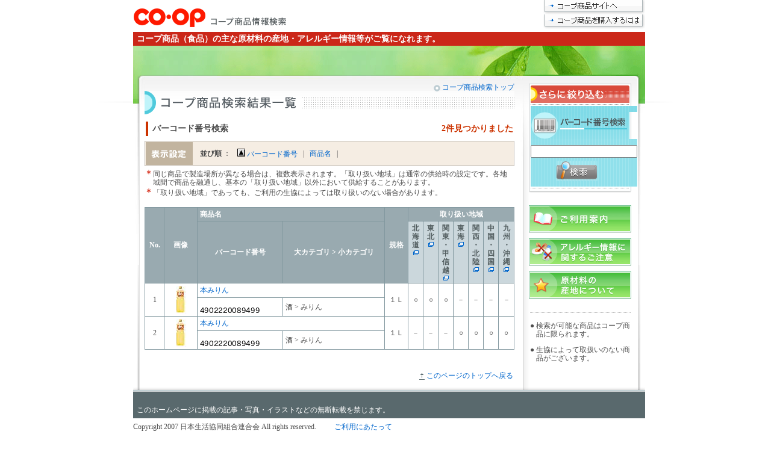

--- FILE ---
content_type: text/html; charset=UTF-8
request_url: https://mdinfo.jccu.coop/bb/search/4902220089499
body_size: 27610
content:
<!DOCTYPE html PUBLIC "-//W3C//DTD XHTML 1.0 Transitional//EN" "http://www.w3.org/TR/xhtml1/DTD/xhtml1-transitional.dtd">
<html xmlns="http://www.w3.org/1999/xhtml" xml:lang="ja" lang="ja">
<head>
<meta http-equiv="Content-Type" content="text/html; charset=utf-8" />
<title>検索結果一覧 | 日本生活協同組合連合会</title>
<meta name="description" content="コープ商品（食品）の主な原材料の産地・アレルギー情報等がご覧になれます。" />
<meta name="keywords" content="" />
<meta http-equiv="Content-Style-Type" content="text/css" />
<meta http-equiv="Content-Language" content="ja" />
<meta http-equiv="Content-Script-Type" content="text/javascript" />
<meta name="format-detection" content="telephone=no" />
<link rel="stylesheet" href="/css/color.css"><script src="/js/bubble-tooltip.js"></script><script src="/js/ebfc.js"></script><script src="/js/nsk.js"></script><script src="/js/usejs.js"></script><style>
body {
    margin: 0px;
    padding: 0px;
}
</style>
<script>
/*
  (function(i,s,o,g,r,a,m){i['GoogleAnalyticsObject']=r;i[r]=i[r]||function(){
  (i[r].q=i[r].q||[]).push(arguments)},i[r].l=1*new Date();a=s.createElement(o),
  m=s.getElementsByTagName(o)[0];a.async=1;a.src=g;m.parentNode.insertBefore(a,m)
  })(window,document,'script','//www.google-analytics.com/analytics.js','ga');

  ga('create', 'UA-27728716-1', 'auto');
  ga('send', 'pageview');
*/
</script>
</head>

<body>
<!-- Google Tag Manager -->
<noscript><iframe src="//www.googletagmanager.com/ns.html?id=GTM-5GF3PV" height="0" width="0" style="display:none;visibility:hidden"></iframe></noscript>
<script>
/*
(function(w,d,s,l,i){w[l]=w[l]||[];w[l].push({'gtm.start':
new Date().getTime(),event:'gtm.js'});var f=d.getElementsByTagName(s)[0],
j=d.createElement(s),dl=l!='dataLayer'?'&l='+l:'';j.async=true;j.src=
'//www.googletagmanager.com/gtm.js?id='+i+dl;f.parentNode.insertBefore(j,f);
})(window,document,'script','dataLayer','GTM-5GF3PV');
*/
</script>
<!-- End Google Tag Manager -->

<table width="962" height="100%" border="0" align="center" cellpadding="0" cellspacing="0" bgcolor="#ffffff">
	<tr>
		<td width="62"><img src="/images/spacer.gif" width="62" height="10"></td>
		<td width="850" height="1">
			<a name="top"></a>
			<table width="850" border="0" cellspacing="0" cellpadding="0">
				<tr>
					<td>
						<table width="850" border="0" cellspacing="0" cellpadding="0">
							<tr>
								<td width="258">
									<table width="258" border="0" cellspacing="0" cellpadding="0" style="border-style:none">
										<tr>
											<td><img src="/images/spacer.gif" width="10" height="10"></td>
										</tr>
										<tr>
											<td><img src="/images/coop_logo.gif" alt="COOP コープ商品情報検索" width="258" height="32" onclick="location.href='/bb/top'" onmouseover="style.cursor='pointer'" ></td>
										</tr>
									</table>
								</td>
								<td width="444" valign="top" style="font-size:80%; line-height: 130%; letter-spacing: 0.1em;"><!--<font color="#ff0000">6月18日サイトリニューアル</font>--></td>
								<td width="148" align="right" valign="top"><a href="http://goods.jccu.coop/"><img src="/img/to_coop_off.gif" alt="コープ商品サイトへ" width="170" height="24" border="0" onmouseover="this .src='/img/to_coop_on.gif'" onmouseout="this .src='/img/to_coop_off.gif'" /></a><a href="http://goods.jccu.coop/buy/"><img src="/img/buy_coop_off.gif" alt="コープ商品を購入するには" width="170" height="24" border="0" onmouseover="this .src='/img/buy_coop_on.gif'" onmouseout="this .src='/img/buy_coop_off.gif'" /></a></td>
							</tr>
						</table>
					</td>
				</tr>
				<tr>
					<td><img src="/images/spacer.gif" width="5" height="5"></td>
				</tr>
				<tr>
					<td bgcolor="#cb2719">
						<table border="0" cellspacing="1" cellpadding="1" class="title_sub">
							<tr>
								<td><img src="/images/spacer.gif" width="1" height="1"></td>
								<td><font color="#ffffff"><strong>コープ商品（食品）の主な原材料の産地・アレルギー情報等がご覧になれます。</strong></font></td>
							</tr>
						</table>
					</td>
				</tr>
			</table>
		</td>
		<td width="50"><img src="/images/spacer.gif" width="50" height="10"></td>
	</tr>
	<tr>
		<td width="62"><img src="/images/spacer.gif" width="62" height="10"></td>
		<td height="1"><img src="/images/temp/b_001.gif" width="850" height="48"></td>
		<td width="50"><img src="/images/spacer.gif" width="50" height="10"></td>
	</tr>
	<tr>
		<td width="62" valign="top"><img src="/images/temp/temp_left.gif" width="62" height="46"></td>
		<td valign="top">


<script language="JavaScript">
function category_jump(url){
	allergen = document.getElementById('SearchAllergen').value;
	if(allergen){
		url = url + "?Allergen=" + allergen;
	}
	location.href = url;
}
</script>
<style>
.current {
	font-weight: bold;
	color: #cc3300;
}

.maru {
	font-family: Osaka,"ＭＳ Ｐゴシック","MS PGothic",Sans-Serif;
}
</style>

<!-- コンソール部分 -->
<table width="850" height="100%" border="0" cellpadding="0" cellspacing="0">
	<tr>
		<td width="19" height="265" valign="top" background="/images/temp/004.gif"><img src="/images/temp/b_002.gif" width="19" height="265"></td>
		<td width="614" rowspan="3" valign="top">
			<div id="image" class="image">
				<table width="614" border="0" cellspacing="0" cellpadding="0" class="detail">
					<tr>
						<td background="/images/showcategory3/cate_top_02.gif">
							<table width="614" border="0" cellspacing="0" cellpadding="0">
								<tr>
									<td width="5"><img src="/images/spacer.gif" width="5" height="66"></td>
									<td align="right" valign="top">
										<table border="0" cellspacing="0" cellpadding="0" class="detail">
											<tr>
												<td><img src="/images/spacer.gif" width="14" height="14"></td>
											</tr>
											<tr>
												<td>
													<img src="/images/breadList_icon.gif" width="11" height="11" align="absmiddle"><a href="/bb/"> コープ商品検索トップ</a>
												</td>
											</tr>
										</table>
									</td>
								</tr>
							</table>
						</td>
					</tr>
					<tr>
						<td><img src="/images/spacer.gif" width="10" height="10"></td>
					</tr>
				</table>

				<table width="614" border="0" cellpadding="1" cellspacing="1" class="title_sub">
					<tr>
						<td>
							<table border="0" cellspacing="0" cellpadding="0" class="title_sub">
								<tr>
									<td bgcolor="#cc3300"><img src="/images/spacer.gif" width="4" height="24"></td>
									<td><img src="/images/spacer.gif" width="5" height="5" border="0"></td>
									<td>
										<table border="0" cellspacing="1" cellpadding="1" class="look_a">
											<tr>
												<td class="title_sub">
バーコード番号検索												</td>
											</tr>
										</table>
									</td>
								</tr>
							</table>
						</td>
						<!-- 検索一覧時 -->
						<td align="right">
							<font color="#cc3300">
								2件見つかりました<br>


							</font>
						</td>
					</tr>
				</table>

				<table border="0" cellspacing="1" cellpadding="1">
					<tr>
						<td><img src="/images/spacer.gif" width="2" height="2"></td>
					</tr>
				</table>

				<table width="614" border="0" cellpadding="0" cellspacing="0" bgcolor="#bdb9b3">
					<tr>
						<td>
							<table width="614" border="0" cellspacing="1" cellpadding="1">
								<tr>
									<td bgcolor="#f5ede3">

										<table border="0" cellspacing="0" cellpadding="0">
											<tr>
												<td><img src="/images/showicons2/detail_setting_title.gif" alt="表示設定" width="78" height="38"></td>
												<td><img src="/images/spacer.gif" width="10" height="10"></td>
												<td>
													<table border="0" cellspacing="1" cellpadding="1" class="detail">
														<tr>
															<td><strong>並び順</strong>&nbsp;：</td>
															<td><img src="/images/spacer.gif" width="5" height="5"></td>
															<td><a class="asc" href="/bb/search/4902220089499?sort=JAN_CD&amp;direction=desc"><img src="/images/asc.gif" border="0" alt=""> バーコード番号</a></td>
															<td>&nbsp;&nbsp;|&nbsp;&nbsp;</td>
															<td><a href="/bb/search/4902220089499?sort=ITEM_Name&amp;direction=asc">商品名</a></td>
															<td>&nbsp;&nbsp;|</td>
														</tr>
													</table>
												</td>
											</tr>
										</table>
									</td>
								</tr>
							</table>
						</td>
					</tr>
				</table>

				<table width="614" border="0" cellpadding="0" cellspacing="1">
					<tr>
						<td><img src="/images/spacer.gif" width="2" height="2"></td>
					</tr>
					<tr>
						<td>
							<table border="0" cellspacing="1" cellpadding="1" class="detail">
								<tr valign="top">
									<td><img src="/images/detail_annotationIcon.gif" width="8" height="8"></td>
									<td>同じ商品で製造場所が異なる場合は、複数表示されます。「取り扱い地域」は通常の供給時の設定です。各地域間で商品を融通し、基本の「取り扱い地域」以外において供給することがあります。</td>
								</tr>
								<tr valign="top">
									<td><img src="/images/detail_annotationIcon.gif" width="8" height="8"></td>
									<td>「取り扱い地域」であっても、ご利用の生協によっては取り扱いのない場合があります。<BR></td>
								</tr>
							</table>
						</td>
					</tr>
					<tr>
						<td><img src="/images/spacer.gif" width="5" height="5"></td>
					</tr>
				</table>

				<table width="614" border="0" cellpadding="2" cellspacing="2">
					<tr>
						<td align="center" class="detail">
<span class="disabled"></span><span class="disabled"></span>						</td>
					</tr>
				</table>

				<!-- バルーンポップアップ -->
				<div id="bubble_tooltip">
					<div class="bubble_bg">
						<div class="bubble_top">
							<span class="c_h12_160"><span id="bubble_tooltip_content">コメントがはいります。</span></span>
						</div>
					</div>
					<div class="bubble_bottom"></div>
				</div>
				<!-- バルーンポップアップここまで -->

				<table width="614" border="0" cellpadding="0" cellspacing="0">
					<tr>
						<td width="920" bgcolor="#82989f">
							<table width="100%" border="0" cellpadding="4" cellspacing="1" class="detail">
								<tr class="Matrix">
									<td rowspan="2" align="center"><font color="#ffffff"><strong>No.</strong></font></td>
									<td rowspan="2" align="center"><font color="#ffffff"><strong>画像</strong></font></td>
									<td colspan="2" nowrap><font color="#ffffff"><strong>商品名</strong></font></td>
									<td rowspan="2" align="center" nowrap><font color="#ffffff"><strong>規格</strong></font></td>
									<td colspan="7" align="center" nowrap><font color="#ffffff"><strong>取り扱い地域</strong></font></td>
								</tr>
								<tr class="Matrix">
									<td align="center" nowrap><font color="#ffffff"><strong>バーコード番号</strong></font></td>
									<td align="center" nowrap><font color="#ffffff"><strong>大カテゴリ&nbsp;&gt;&nbsp;小カテゴリ</strong></font></td>
									<th align="center" valign="top" nowrap bgcolor="#cbd7dc" class="area"><a href="javascript:void(0)" onmouseover="showToolTip(event,'対象都道府県は「北海道」です。');return false" onmouseout="hideToolTip()">北<br>海<br>道</a></th>
									<th align="center" valign="top" nowrap bgcolor="#cbd7dc" class="area"><a  href="javascript:void(0)" onmouseover="showToolTip(event,'対象都道府県は「青森県」「岩手県」「秋田県」「山形県」「宮城県」「福島県」です。');return false" onmouseout="hideToolTip()">東<br>北</a></th>
									<th align="center" valign="top" nowrap bgcolor="#cbd7dc" class="area"><a  href="javascript:void(0)" onmouseover="showToolTip(event,'対象都道府県は「茨城県」「千葉県」「群馬県」「栃木県」「埼玉県」「東京都」「神奈川県」「静岡県」「山梨県」「長野県」「新潟県」です。');return false" onmouseout="hideToolTip()">関<br>東<br>・<br>甲<br>信<br>越</a></th>
									<th align="center" valign="top" nowrap bgcolor="#cbd7dc" class="area"><a  href="javascript:void(0)" onmouseover="showToolTip(event,'対象都道府県は「愛知県」「岐阜県」「三重県」です。');return false" onmouseout="hideToolTip()">東<br>海</a></th>
									<th align="center" valign="top" nowrap bgcolor="#cbd7dc" class="area"><a  href="javascript:void(0)" onmouseover="showToolTip(event,'対象都道府県は「滋賀県」「京都府」「大阪府」「兵庫県」「奈良県」「和歌山県」「福井県」「石川県」「富山県」です。');return false" onmouseout="hideToolTip()">関<br>西<br>・<br>北<br>陸</a></th>
									<th align="center" valign="top" nowrap bgcolor="#cbd7dc" class="area"><a  href="javascript:void(0)" onmouseover="showToolTip(event,'対象都道府県は「岡山県」「広島県」「山口県」「鳥取県」「島根県」「香川県」「徳島県」「愛媛県」「高知県」です。');return false" onmouseout="hideToolTip()">中<br>国<br>・<br>四<br>国</a></th>
									<th align="center" valign="top" nowrap bgcolor="#cbd7dc" class="area"><a  href="javascript:void(0)" onmouseover="showToolTip(event,'対象都道府県は「福岡県」「佐賀県」「長崎県」「大分県」「熊本県」「宮崎県」「鹿児島県」「沖縄県」です。');return false" onmouseout="hideToolTip()">九<br>州<br>・<br>沖<br>縄</a></th>
								</tr>
								<tr>
									<td rowspan="2" align="center" bgcolor="#FFFFFF">1</td>
									<td rowspan="2" width="30" height="30" bgcolor="#FFFFFF">
										<a href="/bb/shohindetail/4902220089499/001907" onclick="openURL(this.href,'detail',900,800); return false;" target="_blank"><img src="/items_image/4902220089499s.jpg" width="46" alt="" border="0" /></a>
									</td>
									<td colspan="2" bgcolor="#FFFFFF"><a href="/bb/shohindetail/4902220089499/001907" onclick="openURL(this.href,'detail',900,800); return false;" target="_blank">本みりん</a><br></td>
									<td rowspan="2" align="center" bgcolor="#FFFFFF" class="maru">１Ｌ<br></td>
									<td rowspan="2" align="center" bgcolor="#FFFFFF" class="maru">○</td>
									<td rowspan="2" align="center" bgcolor="#FFFFFF" class="maru">○</td>
									<td rowspan="2" align="center" bgcolor="#FFFFFF" class="maru">○</td>
									<td rowspan="2" align="center" bgcolor="#FFFFFF" class="maru">－</td>
									<td rowspan="2" align="center" bgcolor="#FFFFFF" class="maru">－</td>
									<td rowspan="2" align="center" bgcolor="#FFFFFF" class="maru">－</td>
									<td rowspan="2" align="center" bgcolor="#FFFFFF" class="maru">－</td>
								</tr>
								<tr>
								<td bgcolor="#FFFFFF"><IMG src="/jancode_to_png.php?img=4902220089499"><br></td>
									<td bgcolor="#FFFFFF">酒 &gt; みりん<br></td>
								</tr>
								<tr>
									<td rowspan="2" align="center" bgcolor="#FFFFFF">2</td>
									<td rowspan="2" width="30" height="30" bgcolor="#FFFFFF">
										<a href="/bb/shohindetail/4902220089499/110924" onclick="openURL(this.href,'detail',900,800); return false;" target="_blank"><img src="/items_image/4902220089499s.jpg" width="46" alt="" border="0" /></a>
									</td>
									<td colspan="2" bgcolor="#FFFFFF"><a href="/bb/shohindetail/4902220089499/110924" onclick="openURL(this.href,'detail',900,800); return false;" target="_blank">本みりん</a><br></td>
									<td rowspan="2" align="center" bgcolor="#FFFFFF" class="maru">１Ｌ<br></td>
									<td rowspan="2" align="center" bgcolor="#FFFFFF" class="maru">－</td>
									<td rowspan="2" align="center" bgcolor="#FFFFFF" class="maru">－</td>
									<td rowspan="2" align="center" bgcolor="#FFFFFF" class="maru">－</td>
									<td rowspan="2" align="center" bgcolor="#FFFFFF" class="maru">○</td>
									<td rowspan="2" align="center" bgcolor="#FFFFFF" class="maru">○</td>
									<td rowspan="2" align="center" bgcolor="#FFFFFF" class="maru">○</td>
									<td rowspan="2" align="center" bgcolor="#FFFFFF" class="maru">○</td>
								</tr>
								<tr>
								<td bgcolor="#FFFFFF"><IMG src="/jancode_to_png.php?img=4902220089499"><br></td>
									<td bgcolor="#FFFFFF">酒 &gt; みりん<br></td>
								</tr>
							</table>
						</td>
					</tr>
				</table>

				<table width="614" border="0" cellpadding="2" cellspacing="2">
					<tr>
						<td align="center" class="detail">
<span class="disabled"></span><span class="disabled"></span>						</td>
					</tr>
				</table>

				<table border="0" cellspacing="2" cellpadding="2">
					<tr>
						<td><img src="/images/spacer.gif" width="20" height="10"></td>
					</tr>
				</table>

				<table width="614" border="0" cellpadding="1" cellspacing="1" class="detail">
					<tr>
						<td><img src="/images/spacer.gif" width="5" height="5"></td>
					</tr>
					<tr>
						<td align="right"><img src="/images/backTop_icon.gif" width="9" height="11" border="0" align="absbottom">&nbsp;<a href="#top">このページのトップへ戻る</a></td>
					</tr>
					<tr>
						<td><img src="/images/spacer.gif" width="5" height="5"></td>
					</tr>
				</table>
			</div>
		</td>
		<td width="14" height="265" valign="top"><img src="/images/temp/b_003.gif" width="14" height="265"></td>
		<td width="191" rowspan="3" valign="top" background="/images/temp/0004.gif">
			<!-- キーワード検索欄 -->
			<div class="back">
<!-- ↓↓↓↓↓　文字列検索ここから　↓↓↓↓↓-->
				<table width="191" border="0" cellspacing="0" cellpadding="0">
					<tr>
						<td colspan="3"><img src="/images/spacer.gif" width="15" height="15"></td>
					</tr>
					<tr>
						<td width="10"><img src="/images/spacer.gif" width="10" height="10"></td>
						<td width="170">
							<table width="170" border="0" cellpadding="0" cellspacing="0" background="/images/showicons2/waku_02.gif">
								<tr>
									<td colspan="3"><img src="/images/showicons2/waku_01.gif" width="170" height="3"></td>
								</tr>
								<tr>
									<td width="3"><img src="/images/spacer.gif" width="3" height="3"></td>
									<td width="164">
										<table width="164" border="0" cellspacing="0" cellpadding="0">
											<tr>
												<td class="look_a"><img src="/images/showicons2/search_title.gif" alt="さらに絞り込む" width="164" height="34"></td>
											</tr>
											<tr>
												<td>
<!-- ▼▼▼▼▼　バーコード検索ここから　▼▼▼▼▼-->
<form name="form1" action="/bb/search/" method="post" id="form1" onsubmit="return doSubmit1(1);">
													<table width="164" border="0" cellpadding="0" cellspacing="0" class="look_a">
														<tr>
															<td background="/images/showicons2/search_bg_01.gif"><img src="/images/spacer.gif" width="10" height="10"></td>
														</tr>
														<tr>
															<td><img src="/images/showicons2/search_title_code.gif" alt="バーコード番号検索" width="164" height="45"></td>
														</tr>
														<tr>
															<td background="/images/showicons2/search_bg_02.gif"><img src="/images/spacer.gif" width="10" height="10"></td>
														</tr>
														<tr>
															<td background="/images/showicons2/search_bg_02.gif">
																<table width="152" border="0" align="center" cellpadding="0" cellspacing="0">
																	<tr>
																		<td>
																		<!-- ↓↓↓↓↓　DDDDDDDDDDDDDDDDDここから　↓↓↓↓↓-->
																			<input type="text" name="jan" id="jan" size="20" maxlength="20" style="ime-mode:disabled">																		<!-- ↑↑↑↑↑　DDDDDDDDDDDDDDDDDDDDDここまで　↑↑↑↑↑-->
																		</td>
																	</tr>
																	<tr>
																		<td><img src="/images/spacer.gif" width="5" height="5"></td>
																	</tr>
																	<tr>
																		<td>
																		<!-- ↓↓↓↓↓　検索ボタンここから　↓↓↓↓↓-->
																			<table border="0" cellpadding="0" cellspacing="0">
																				<tr>
																					<td><img src="/images/spacer.gif" width="42" height="33"></td>
																					<td><input type="image" src="/images/showicons2/search_btn.gif" alt="検索" class="searchBtn" onmouseover="this .src='/images/showicons2/search_btn_over.gif'" onmouseout="this .src='/images/showicons2/search_btn.gif'" onclick="javascript:return doSubmit1(1);" /></td>
																				</tr>
																			</table>
																		<!-- ↑↑↑↑↑　検索ボタンここまで　↑↑↑↑↑-->
																		</td>
																	</tr>
																</table>
															</td>
														</tr>
														<tr>
															<td background="/images/showicons2/search_bg_02.gif"><img src="/images/spacer.gif" width="10" height="10"></td>
														</tr>
													</table>
<input type="hidden" name="_csrfToken" autocomplete="off" value="T5inEwvZg/zYakinNGsBTaDTqPXnoJrIoknbyvIg7lnoDWsevi50dxC5lVIa4lQcpLijBbWe6Mnrx6L0KlsCUlcRMlOLBRcekOPOw4GV/6qXKuOokxHbbdg1CHvfH0xCc92gMynRYiyXjZVg16mO8A==">
</form>
<!-- ▲▲▲▲▲　バーコード検索ここまで　▲▲▲▲▲-->

													<table width="164" border="0" cellspacing="0" cellpadding="0" class="look_a">
														<tr>
															<td><img src="/images/showicons2/search_kugiri.gif" width="164" height="5"></td>
														</tr>
													</table>


												</td>
											</tr>
										</table>
									</td>
									<td width="3"><img src="/images/spacer.gif" width="3" height="3"></td>
								</tr>
								<tr>
									<td colspan="3"><img src="/images/showicons2/waku_03.gif" width="170" height="6"></td>
								</tr>
							</table>
						</td>
						<td width="11"><img src="/images/spacer.gif" width="11" height="11"></td>
					</tr>
				</table>

				<table width="191" border="0" cellspacing="0" cellpadding="0">
					<tr>
						<td colspan="3"><img src="/images/spacer.gif" width="20" height="20"></td>
					</tr>
					<tr>
						<td width="10" rowspan="11"><img src="/images/spacer.gif" width="10" height="10"></td>
						<td><a href="#" onClick="MM_openBrWindow('/guide.html','','status=yes,scrollbars=yes,resizable=yes,width=590,height=600')"><img src="/images/right_side_01/contents_btn.gif" alt="ご利用案内" width="170" height="46" border="0" onmouseover="this .src='/images/right_side_01/contents_btn_over.gif'" onmouseout="this .src='/images/right_side_01/contents_btn.gif'" /></a></td>
						<td width="11" rowspan="11"><img src="/images/spacer.gif" width="11" height="1"></td>
					</tr>
					<tr>
						<td><img src="/images/spacer.gif" width="9" height="9"></td>
					</tr>
					<tr>
						<td><a href="#" onclick="return openURL('/guide.html#allergy','guide','600','350');" ><img src="/images/right_side_01/allergy_btn.gif" alt="アレルギー情報に関するご注意" width="170" height="46" border="0" onmouseover="this .src='/images/right_side_01/allergy_btn_over.gif'" onmouseout="this .src='/images/right_side_01/allergy_btn.gif'" /></a></td>
					</tr>
					<tr>
						<td><img src="/images/spacer.gif" width="9" height="9"></td>
					</tr>
					<tr>
						<td><a href="#" onclick="return openURL('/guide.html#place','guide','600','350')" ><img src="/images/right_side_01/standard_btn.gif" alt="原材料の産地について" width="170" height="46" border="0" onmouseover="this .src='/images/right_side_01/standard_btn_over.gif'" onmouseout="this .src='/images/right_side_01/standard_btn.gif'" /></a></td>
					</tr>
					<tr>
						<td><img src="/images/spacer.gif" width="22" height="22"></td>
					</tr>
					<tr>
						<td> <img src="/images/right_side_01/contentsLine.gif" width="170" height="1" border="0"></td>
					</tr>
					<tr>
						<td><img src="/images/spacer.gif" width="12" height="12"></td>
					</tr>
					<tr>
						<td>
							<table width="170" border="0" cellspacing="1" cellpadding="1" class="detail">
								<tr>
									<td valign="top">●</td>
									<td valign="top">検索が可能な商品はコープ商品に限られます。</td>
								</tr>
							</table>
						</td>
					</tr>
					<tr>
						<td><img src="/images/spacer.gif" width="8" height="8"></td>
					</tr>
					<tr>
						<td>
							<table width="170" border="0" cellspacing="1" cellpadding="1" class="detail">
								<tr>
									<td valign="top">●</td>
									<td valign="top">生協によって取扱いのない商品がございます。</td>
								</tr>
							</table>
							<br>
						</td>
					</tr>
				</table>
			</div>
		</td>
		<td width="12" height="265" valign="top" background="/images/temp/005.gif"><img src="/images/temp/b_004.gif" width="12" height="265"></td>
	</tr>
	<tr>
		<td width="19" background="/images/temp/004.gif"><img src="/images/spacer.gif" width="19" height="1"></td>
		<td width="14"><img src="/images/spacer.gif" width="14" height="1"></td>
		<td background="/images/temp/005.gif"><img src="/images/spacer.gif" width="12" height="1"></td>
	</tr>
	<tr>
		<td width="19" height="201" valign="bottom" background="/images/temp/004.gif"><img src="/images/temp/0001.gif" width="19" height="201"></td>
		<td width="14" height="211" valign="bottom"><img src="/images/spacer.gif" width="14" height="14"></td>
		<td width="12" height="201" valign="bottom" background="/images/temp/005.gif"><img src="/images/temp/0002.gif" width="12" height="201"></td>
	</tr>
	<tr>
		<td height="10" colspan="5" valign="bottom"><img src="/images/temp/0003.gif" width="850" height="10"></td>
	</tr>
</table>
<!-- コンソール部分 end -->


		</td>
		<td width="50" valign="top"><img src="/images/temp/temp_right.gif" width="50" height="46"></td>
	</tr>
	<tr>
		<td width="62"><img src="/images/spacer.gif" width="62" height="10"></td>
		<td width="850" height="1" valign="bottom">
			<table width="850" border="0" cellspacing="0" cellpadding="0" class="c_h12_140">
				<tr>
					<td bgcolor="#59696D">
						<table width="850" border="0" cellspacing="3" cellpadding="3" class="c_h12_140">
							<tr>
								<td><font color="#ffffff"><br />このホームページに掲載の記事・写真・イラストなどの無断転載を禁じます。 </font></td>
							</tr>
						</table>
					</td>
				</tr>
				<tr>
					<td><img src="/images/spacer.gif" width="6" height="6"></td>
				</tr>
				<tr>
					<td>Copyright 2007 日本生活協同組合連合会 All rights reserved.&nbsp;&nbsp;&nbsp;&nbsp;&nbsp;&nbsp;&nbsp;&nbsp;&nbsp;&nbsp;<a href="https://jccu.coop/policy/index.html" target="_blank">ご利用にあたって</a></td>
				</tr>
				<tr>
					<td><img src="/images/spacer.gif" width="6" height="6"></td>
				</tr>
			</table>
			<BR><BR>
		</td>
		<td width="50"><img src="/images/spacer.gif" width="50" height="10"></td>
	</tr>
</table>

</body>
</html>


--- FILE ---
content_type: text/css
request_url: https://mdinfo.jccu.coop/css/color.css
body_size: 5800
content:
/* 
	text-align:center;
	font-size:80%;
	color:#333333;
	line-height:130%;
	font:"ＭＳ Ｐゴシック", Osaka, "ヒラギノ角ゴ Pro W3";
	letter-spacing:0.1em;
	
	 */
	
	
	

body {
    color: #4C4C4C;
    font-style: normal;
    font-weight: normal;
}

/* ▼ View変更 */
.Main_TD { BACKGROUND-COLOR: #0062af }/* 主色 */
.Sub_TD { BACKGROUND-COLOR: #5f8db5 }/* 副色 */
.Sub_TD_02 { BACKGROUND-COLOR: #cce0ef }/* 副色弐 */
.Matrix { BACKGROUND-COLOR: #99aab0 }/* 副色弐 */





.Over_TD { BACKGROUND-COLOR: #B1B8CB }/* 重色 */
.Menu_Text { COLOR: #ffffff; font-size: 10pt; line-height:130% }/* 目次文字色 */




/* あれ */
.look_a {
display:block;
}

.look_b {
display:none;
}




/* ▼ タブON/OFF */
.tab_off {
	color:#666666;
	background-color:#DDDDDD;
/*	border-bottom:solid 1px #9a9a9a;*/
}

.tab_on {
	color:#666666;
	background-color:#EFEFEF;
/*	border-left:solid 1px #9a9a9a;
	border-right:solid 1px #9a9a9a;
	border-top:solid 1px #9a9a9a;*/
}


a:link { color: #0066cc; text-decoration: none }
a:visited { color: #0066cc; text-decoration: none }
a:hover { color: #bc0000; text-decoration: underline }
a:active { color:#0066cc; text-decoration:none;}

a.white:link { color:#FFFFFF; text-decoration:underline }
a.white:visited { color:#ffffff; text-decoration:underline }
a.white:hover { color:#ff882b; text-decoration:underline }
a.white:active { color:#ffffff; text-decoration:underline }

a.bb:link { font-size: 9pt; COLOR: #5f5fff; TEXT-DECORATION: none }
a.bb:visited { font-size: 9pt; COLOR: #5f5fff; TEXT-DECORATION: none }
a.bb:hover { font-size: 9pt; COLOR: #ff007f; BACKGROUND-COLOR: #FFF3FC; TEXT-DECORATION: underline }
a.bb:active {  font-size: 9pt; COLOR:#5f5fff; TEXT-DECORATION:none;}



a.header:link { color:#333333; text-decoration:none }
a.header:visited { color:#333333; text-decoration:none }
a.header:hover { color:#333333; text-decoration:underline }
a.header:active { color:#333333; text-decoration:underline }





.header {
	font-size: 65%;
	line-height: 1.25;
}





.detail { font-size:9pt;line-height:120% }
.detail_02 { font-size:13px;line-height:160% }


.a_10_120 { font-size:10px;line-height:120% }
.a_10_130 { font-size:10px;line-height:130% }
.a_10_140 { font-size:10px;line-height:140% }
.a_10_150 { font-size:10px;line-height:150% }
.a_10_160 { font-size:10px;line-height:160% }

.b_11_120 { font-size:11px;line-height:120% }
.b_11_130 { font-size:11px;line-height:130% }
.b_11_140 { font-size:11px;line-height:140% }
.b_11_150 { font-size:11px;line-height:150% }
.b_11_160 { font-size:11px;line-height:160% }

.c_h12_100 { font-size:12px;line-height:100% }
.c_h12_110 { font-size:12px;line-height:110% }
.c_h12_120 { font-size:12px;line-height:120% }
.c_h12_130 { font-size:12px;line-height:130% }
.c_h12_140 { font-size:12px;line-height:140% }
.c_h12_150 { font-size:12px;line-height:150% }
.c_h12_160 { font-size:12px;line-height:160% }

.d_h13_110 { font-size:13px;line-height:110% }
.d_h13_120 { font-size:13px;line-height:120% }
.d_h13_130 { font-size:13px;line-height:130% }
.d_h13_140 { font-size:13px;line-height:140% }
.d_h13_150 { font-size:13px;line-height:150% }
.d_h13_160 { font-size:13px;line-height:160% }

.e_h14_140 { font-size:14px;line-height:140% }
.e_h14_150 { font-size:14px;line-height:150% }
.e_h14_160 { font-size:14px;line-height:160% }

.f_h15_120 { font-size:15px;line-height:120% }
.f_h15_140 { font-size:15px;line-height:140% }
.f_h15_160 { font-size:15px;line-height:160% }

.g_h16_120 { font-size:16px;line-height:120% }
.g_h16_140 { font-size:16px;line-height:140% }
.g_h16_160 { font-size:16px;line-height:160% }


.large_title {  font-size: 24px; line-height: 30px; font-weight: bold; padding-top: 0px; font-family: "ＭＳ Ｐゴシック", "Osaka"}

.title {  font-size: 16px; line-height: 22px; font-weight: bold; padding-top: 0px; font-family: "ＭＳ Ｐゴシック", "Osaka"}

.title_sub {  font-size: 14px; line-height: 19px; font-weight: bold; padding-top: 0px ; font-family: "ＭＳ Ｐゴシック", "Osaka"}




adding-bottom:0px;
}


th.area{
	color:#525d5f;
	vertical-align:top;
	text-align:center;
	line-height:100%;
	padding-bottom:0px;
}



/* リンク */
th.area a{
	display:block;
	padding-bottom:10px;
	background:url("../img/detail_pop_icon.gif") center bottom no-repeat;
}


th.area a:link, th.area a:visited, th.area a:active{
	display:block;
	color:#525d5f;
}
th.area a:hover{
	display:block;
	color:#BC0000;
	text-decoration:none;
}



/*   4 :　バルーンヘルプ
____________________________________________________*/

#bubble_tooltip{
	width:197px;
	position:absolute;
	display:none;
	z-index:99;
}

#bubble_tooltip .bubble_bg{
	background: url('../img/bubble_bg.gif') 0px 0px repeat-y;
}
#bubble_tooltip .bubble_top{
	background: url('../img/bubble_top.gif') 0px top no-repeat;
	padding:8px 7px 0px;
}
#bubble_tooltip .bubble_bg span{
	padding-left:22px;
	line-height:140%;
}
#bubble_tooltip .bubble_bottom{
	background: url('../img/bubble_bottom.gif') 0px bottom no-repeat;
	height:27px;
}

/*  5 :　アレルゲン
____________________________________________________*/

.back {
background-image: url("../images/right_side_01/top.gif");
background-repeat: no-repeat
}


#searchBox_item h4{
	margin-top:3px;
	padding:8px 5px 6px;
	font-size:100%;
	color:#1f945b;
	background:url("../img/search_line.gif") center top no-repeat;
}

#searchBox_item ul{
	margin:0px 5px;
	padding:4px 6px 2px;	
	_padding:2px 6px 2px;
	background-color:#c5f3f7;
	list-style:none;
	color:#545c62;
}

#searchBox_item ul.allergy li{
	padding-left:13px;
	background:url("../img/indexSearch_item_listicon.gif") 0px 3px no-repeat;
	_padding-top:3px;
	_background-position:0px 5px;
}

#searchBox_item .searchSelectBtn{
	margin:5px 15px;
}

#searchBox_item p{
	margin:12px 5px 8px;
}


--- FILE ---
content_type: application/javascript
request_url: https://mdinfo.jccu.coop/js/bubble-tooltip.js
body_size: 638
content:

function showToolTip(e,text){
	if(document.all)e = event;
	
	var obj = document.getElementById('bubble_tooltip');
	var obj2 = document.getElementById('bubble_tooltip_content');
	obj2.innerHTML = text;
	obj.style.display = 'block';
	var st = Math.max(document.body.scrollTop,document.documentElement.scrollTop);
	/*if(navigator.userAgent.toLowerCase().indexOf('safari')>=0)st=0; */
	var leftPos = e.clientX - 100;
	if(leftPos<0)leftPos = 0;
	obj.style.left = leftPos + 'px';
	obj.style.top = e.clientY - obj.offsetHeight - 20 + st + 'px';
}	

function hideToolTip()
{
	document.getElementById('bubble_tooltip').style.display = 'none';
	
}

--- FILE ---
content_type: application/javascript
request_url: https://mdinfo.jccu.coop/js/usejs.js
body_size: 1792
content:
/*
----------------------------------------
	入力チェック（JANコード）
----------------------------------------
*/
function doSubmit1(mode) {
	n = document.form1.jan.value.length;
	if(n == 0){
		alert('バーコード番号を入力してください');
		document.form1.jan.focus();
		return false;
	}else if(n != 8 && n != 13){
		alert('バーコード番号は13桁か8桁で入力してください');
		document.form1.jan.focus();
		return false;
	}else{
		if(mode == 1){
			document.form1.action = "/bb/search/";
		}else{
			document.form1.action = "/sp/search/";
		}
		document.form1.submit();
		return true;
	}
}



/*
----------------------------------------
	入力チェック（商品名）
----------------------------------------
*/
function doSubmit2(mode) {
	n = document.form2.shohin.value.length;
	a = document.form2.SearchAllergen.value.length;
	m = document.form2.SearchMode.value;

	sflg = 0;
	if(a > 0){
		sflg = 1;
	}else if(n == 0 && m == "top"){
		alert('商品名を入力してください');
		document.form2.shohin.focus();
		return false;
	}else if(n > 100 && m == "top"){
		alert('商品名は100文字以内で入力してください');
		document.form2.shohin.focus();
		return false;
	}

	if(sflg == 1){
		if(mode == 1){
			document.form2.action = "/bb/search/";
		}else{
			document.form2.action = "/sp/search/";
		}
		document.form2.submit();
		return true;
	}
}



/*
----------------------------------------
	フォームジャンプ
----------------------------------------
*/
function Jump(theForm,url,tar) {
	for(i=0;i<document.forms.length;i++){
		if (document.forms[i].name == theForm) {
			objURL = new String(url);
			document.forms[i].action = url;
			document.forms[i].target = tar;
			document.forms[i].submit();
			break;
		}
	}
}


--- FILE ---
content_type: application/javascript
request_url: https://mdinfo.jccu.coop/js/nsk.js
body_size: 3870
content:

function formClear(obj) {

	var textnamei;
	for (var i=1; i<10; i++){
		textnamei = "sv" + i;

		if ( document.dispSearchForm[textnamei] != null ){
			if ( document.dispSearchForm[textnamei].type == "text") {
				document.dispSearchForm[textnamei].value = "";
			}

			if ( document.dispSearchForm[textnamei].selectedIndex != null ) {
				document.dispSearchForm[textnamei].selectedIndex = 0;
			}
		} else {
			break;
		}
	}

	document.dispSearchForm['sa2'][0].checked = true;
	document.dispSearchForm['isAllCategory'].selectedIndex = 0;
	return;
}


function openURL(url,windowname,width,height) {
	var hasScrollBars ="yes";
	if (windowname == 'detail') {hasScrollBars = 'yes';windowname='_blank'}
	if ((width == null) || (width == 0)) {width = 700;}
	if ((height == null) || (height == 0)) {height = 520;}
	if (windowname == '') {hasScrollBars = 'yes';windowname='_blank'}

	
 var features="dependent=no, location=no, menubar=no, resizable=yes, scrollbars="+hasScrollBars+", status=no, titlebar=no, toolbar=no, width="+width+", height="+height;

 var tmpWin = window.open(url,windowname,features);
 tmpWin.focus();
}

var isBarcodeSearching;
var isItemNameSearching;
function doBarcodeSearch() {
	if (isBarcodeSearching == 'true') {return false;}
	var tmpValue = document.getElementById("�o�[�R�[�h").value;
	if (tmpValue == '') {
		alert("�o�[�R�[�h�ԍ�����͂��Ă�������");
		document.getElementById("�o�[�R�[�h").focus();
		return false;
	}

	if ((tmpValue.length != 13) && (tmpValue.length != 8)) {
		alert("�o�[�R�[�h�ԍ��͂P�R�����W���œ��͂��Ă�������");
		document.getElementById("�o�[�R�[�h").focus();
		return false;

	}
	isBarcodeSearching = 'true';
	return true;
}

function doItemNameSearch() {
	if (isItemNameSearching == 'true') {return false;}
	var tmpValue = document.getElementById("���i��").value;
	while(tmpValue.indexOf("COOP") != -1) {
		tmpValue = tmpValue.substring(0,tmpValue.indexOf("COOP"))+tmpValue.substring(tmpValue.indexOf("COOP")+4);
	}
	while(tmpValue.indexOf("coop") != -1) {
		tmpValue = tmpValue.substring(0,tmpValue.indexOf("coop"))+tmpValue.substring(tmpValue.indexOf("coop")+4);
	}

while(tmpValue.indexOf("�b�n�n�o") != -1) {
		tmpValue = tmpValue.substring(0,tmpValue.indexOf("�b�n�n�o"))+tmpValue.substring(tmpValue.indexOf("�b�n�n�o")+4);
	}
	
while(tmpValue.indexOf("�R�[�v") != -1) {
		tmpValue = tmpValue.substring(0,tmpValue.indexOf("�R�[�v"))+tmpValue.substring(tmpValue.indexOf("�R�[�v")+3);
	}
	while(tmpValue.indexOf("���[��") != -1) {
		tmpValue = tmpValue.substring(0,tmpValue.indexOf("���[��"))+tmpValue.substring(tmpValue.indexOf("���[��")+3);
	}

	document.getElementById("���i��").value = tmpValue;
	
	if (tmpValue == '') {
		alert("���i������͂��Ă�������");
		document.getElementById("���i��").focus();
		return false;
	}

	isItemNameSearching = 'true';
	
	return true;
}
function doItemNameSearchIcons2() {
	if (isItemNameSearching == 'true') {return false;}
	var tmpValue = document.getElementById("���i��").value;
	while(tmpValue.indexOf("COOP") != -1) {
		tmpValue = tmpValue.substring(0,tmpValue.indexOf("COOP"))+tmpValue.substring(tmpValue.indexOf("COOP")+4);
	}
	while(tmpValue.indexOf("coop") != -1) {
		tmpValue = tmpValue.substring(0,tmpValue.indexOf("coop"))+tmpValue.substring(tmpValue.indexOf("coop")+4);
	}

while(tmpValue.indexOf("�b�n�n�o") != -1) {
		tmpValue = tmpValue.substring(0,tmpValue.indexOf("�b�n�n�o"))+tmpValue.substring(tmpValue.indexOf("�b�n�n�o")+4);
	}
	
while(tmpValue.indexOf("�R�[�v") != -1) {
		tmpValue = tmpValue.substring(0,tmpValue.indexOf("�R�[�v"))+tmpValue.substring(tmpValue.indexOf("�R�[�v")+3);
	}
while(tmpValue.indexOf("���[��") != -1) {
		tmpValue = tmpValue.substring(0,tmpValue.indexOf("���[��"))+tmpValue.substring(tmpValue.indexOf("���[��")+3);
	}
	document.getElementById("���i��").value = tmpValue;
	

	isItemNameSearching = 'true';
	
	return true;
}


--- FILE ---
content_type: application/javascript
request_url: https://mdinfo.jccu.coop/js/ebfc.js
body_size: 7091
content:
<!--//
//------------------------------------------------------------
// 2007 Developed by eBASE Co.,Ltd  version:1.0.0
//------------------------------------------------------------
function MM_swapImgRestore() { //v3.0
	var i,x,a=document.MM_sr; for(i=0;a&&i<a.length&&(x=a[i])&&x.oSrc;i++) x.src=x.oSrc;
}

function MM_preloadImages() { //v3.0
	var d=document; if(d.images){ if(!d.MM_p) d.MM_p=new Array();
	var i,j=d.MM_p.length,a=MM_preloadImages.arguments; for(i=0; i<a.length; i++)
	if (a[i].indexOf("#")!=0){ d.MM_p[j]=new Image; d.MM_p[j++].src=a[i];}}
}

function MM_findObj(n, d) { //v4.01
	var p,i,x;  if(!d) d=document; if((p=n.indexOf("?"))>0&&parent.frames.length) {
	d=parent.frames[n.substring(p+1)].document; n=n.substring(0,p);}
	if(!(x=d[n])&&d.all) x=d.all[n]; for (i=0;!x&&i<d.forms.length;i++) x=d.forms[i][n];
	for(i=0;!x&&d.layers&&i<d.layers.length;i++) x=MM_findObj(n,d.layers[i].document);
	if(!x && d.getElementById) x=d.getElementById(n); return x;
}

function MM_swapImage() { //v3.0
	var i,j=0,x,a=MM_swapImage.arguments; document.MM_sr=new Array; for(i=0;i<(a.length-2);i+=3)
	if ((x=MM_findObj(a[i]))!=null){document.MM_sr[j++]=x; if(!x.oSrc) x.oSrc=x.src; x.src=a[i+2];}
}

function MM_goToURL() { //v3.0
	var i, args=MM_goToURL.arguments; document.MM_returnValue = false;
	for (i=0; i<(args.length-1); i+=2) eval(args[i]+".location='"+args[i+1]+"'");
}

function MM_openBrWindow(theURL,winName,features) { //v2.0
  window.open(theURL,winName,features);
}

// ���C�ɓ���ɒǉ�
function addFavorite()
{
	window.external.addFavorite(location.href, "[" + document.getElementById("volumeTitle").value + "][��������]" + document.getElementById("selectedTitleString").value + ":" + document.getElementById("searchDataStrings").value);
	return;
}
// ���C�ɓ���ɒǉ�
function addFavorite2()
{
	window.external.addFavorite(location.href, "[" + document.getElementById("volumeTitle").value + "][��������]" + document.getElementById("selectedTitleString").value + ":" + document.getElementById("searchDataStrings").value);
	return;
}

// �E�B���h�E�̌x���Ȃ��N���[�Y
function closeWindow(){
	top.name = 'CLOSE_WINDOW';
	wid = window.open('','CLOSE_WINDOW');
	top.close();
}

// �{�����[���I��
function selectVolume(val,val2) {

	document.dispCateForm['volumeName'].value = val;
	document.dispCateForm['matrix'].value = val2;
	document.dispCateForm.action = './DispCate.do?volumeName=' + val;
	document.dispCateForm.submit();
}

// ���i�ꗗ�\���^�J�^���O�\��
function matrixOn(val) {
	document.dispSearchForm['matrix'].value = val;
	document.dispSearchForm.submit();
}

// �����^�~���\�[�g
function sortKey(sort,rev) {
	document.dispSearchForm['sort'].value = sort;
	document.dispSearchForm['rev'].value = rev;
//	document.dispSearchForm['matrix'].value = 'on';
	document.dispSearchForm.submit();
}

// �O�y�[�W�^���y�[�W
function pageKey(matrix,num,page,sort,rev) {
//	document.dispSearchForm['matrix'].value = matrix;
	document.dispSearchForm['num'].value = num;
	document.dispSearchForm['pages'].value = page;
	document.dispSearchForm['sort'].value = sort;
	document.dispSearchForm['rev'].value = rev;
	document.dispSearchForm.submit();
}

// �J�e�S���I��
function cateKey(level,min,max) {
//	document.dispSearchForm['matrix'].value = "on";
	document.dispSearchForm['level'].value = level;
	document.dispSearchForm['min'].value = min;
	document.dispSearchForm['max'].value = max
	document.dispSearchForm.action = './DispCate.do?volumeName=' + document.dispSearchForm['volumeName'].value;
	document.dispSearchForm.submit();
}

// �J�e�S���I���iMatrix�܂ށj
function cateAllKey(level,min,max,matrix) {
//	document.dispSearchForm['matrix'].value = matrix;
	document.dispSearchForm['level'].value = level;
	document.dispSearchForm['min'].value = min;
	document.dispSearchForm['max'].value = max
	document.dispSearchForm.submit();
}

// �u�b�N�}�[�N�\��
function PostBookMarkWindow() {
	var vAction = document.dispSearchForm.action;
	var vTarget = document.dispSearchForm.target;
	document.dispSearchForm.action = vAction + '&action=bmAllAdd';
	document.dispSearchForm.target = "bm";
	document.dispSearchForm.submit();
	document.dispSearchForm.action = vAction;
	document.dispSearchForm.target = vTarget;
}

// �y�[�W�߂���p �i�Ԑݒ�
function itemIDesPost(itemID)
{
	document.detailForm['itemID'].value = itemID;
	document.detailForm['itemIDes'].value = document.bookmarkForm['itemIDes'].value;
	document.detailForm.action = './DispDetail.do?volumeName=' + document.detailForm['volumeName'].value + '&itemID=' + itemID;
	document.detailForm.submit();
}

// �ڍ׉�ʃy�[�W�߂���p
function detailIDesPost(itemID)
{
	document.detailForm['itemID'].value = itemID;
	document.detailForm.action = './DispDetail.do?volumeName=' + document.detailForm['volumeName'].value + '&itemID=' + itemID;
	document.detailForm.submit();
}

// �ڍ׉�ʃy�[�W�߂���p �����^�u�nweb
function detailTabPost(mode)
{
	document.detailForm.action = './DispDetail.do?volumeName=' + document.detailForm['volumeName'].value + '&itemID=' + document.detailForm['itemID'].value + '&mode=' + mode;
	document.detailForm.submit();
}


// �t�H���g�T�C�Y��ݒ�
function setCharSize(value) {
	if (value == 'large') {
		defaultSize++;
	} else {
		defaultSize--;
	}
	if (defaultSize <1 ) {defaultSize = 1;}
	if (defaultSize >6 ) {defaultSize = 6;}
	document.cookie="charSize="+defaultSize+";";
	location.reload();
}

// �R�����g�\����ON/OFF
function commentDisplay(value) {
	if (value == 'on') {
		document.cookie="commentDisplay=on;";
	} else if (value == 'off') {
		document.cookie="commentDisplay=off;";
	}
	location.reload();
}

// �u�b�N�}�[�N�p�`�F�b�N�{�b�N�X
function SetChecked(val) {
	dbl = document.bookmarkForm;
	len = dbl.elements.length;
	var i=0;
	for ( i = 0; i < len; i++) {
		if(dbl.elements[i].name== 'bmlist') {
			dbl.elements[i].checked = val;
		}
	}
}

// �u�F�v����
function chgTextString(val) { 
	var vReturn = "";
	if ( val.indexOf(":", 0) > 0 ) {
		vReturn = val.substring(val.indexOf(":", 0) + 1, val.length);
	}
	return vReturn;
}

// CSV�`���_�E�����[�h
function unableSubmit() {
	document.getElementById("submit2").disabled = true;
	document.getElementById("submit3").disabled = true;
	document.cmartTransactionForm.submit();
}

// CSV�`���_�E�����[�h
function unableSubmit2() {
	document.cmartTransactionForm2["submit2"].disabled = true;
	document.cmartTransactionForm3["submit3"].disabled = true;
	document.cmartTransactionForm2.submit();
}

// eBASE/eBee�`���_�E�����[�h
function unableSubmit3() {
	document.cmartTransactionForm2["submit2"].disabled = true;
	document.cmartTransactionForm3["submit3"].disabled = true;
	document.cmartTransactionForm3.submit();
}

// ���C���摜�_�E�����[�h
function imgDownloadMain()
{
	document.imagedownloadMain.submit();
	return;
}

// �T�u�摜�_�E�����[�h
function fncDownload(val, val2){
	document.imagedownloadMainSub['downloadName'].value = val;
	document.imagedownloadMainSub['filename'].value = val2;
	document.imagedownloadMainSub.submit();
}

// trim�֐�
function ebTrim(val)
{
	return val.replace(/^[\s�@]+|[\s�@]+$/g, "");
}
//-->
